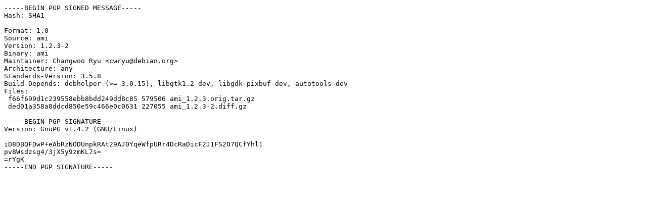

--- FILE ---
content_type: text/prs.lines.tag
request_url: http://old-releases.ubuntu.com/ubuntu/pool/universe/a/ami/ami_1.2.3-2.dsc
body_size: 595
content:
-----BEGIN PGP SIGNED MESSAGE-----
Hash: SHA1

Format: 1.0
Source: ami
Version: 1.2.3-2
Binary: ami
Maintainer: Changwoo Ryu <cwryu@debian.org>
Architecture: any
Standards-Version: 3.5.8
Build-Depends: debhelper (>= 3.0.15), libgtk1.2-dev, libgdk-pixbuf-dev, autotools-dev
Files: 
 f66f699d1c239558ebb8bdd249dd8c85 579506 ami_1.2.3.orig.tar.gz
 ded01a358a8ddcd850e59c466e0c0631 227055 ami_1.2.3-2.diff.gz

-----BEGIN PGP SIGNATURE-----
Version: GnuPG v1.4.2 (GNU/Linux)

iD8DBQFDwP+eAbRzNODUnpkRAt29AJ0YqeWfpURr4DcRaDicF2J1FS2O7QCfYhl1
pv8Wsdzsg4/3jX5y9zmKL7s=
=rYgK
-----END PGP SIGNATURE-----
